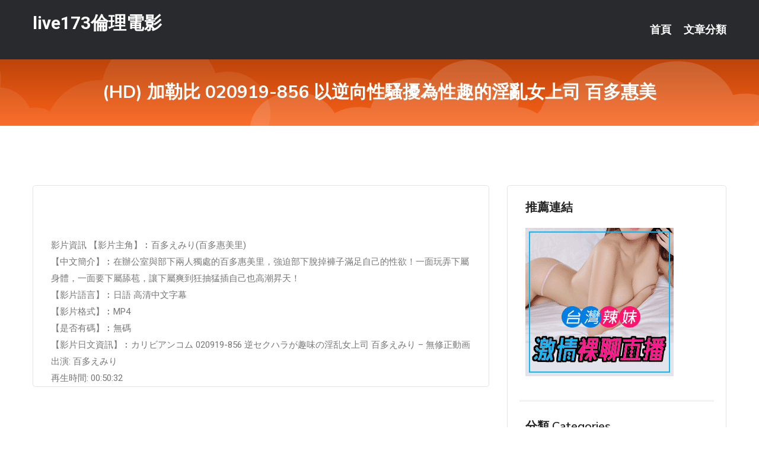

--- FILE ---
content_type: text/html; charset=UTF-8
request_url: http://ke58ss.com/post/32555.html
body_size: 16956
content:
<!DOCTYPE html>
<html lang="zh-Hant-TW">
<head>
<meta charset="utf-8">
<title>(HD) 加勒比 020919-856 以逆向性騷擾為性趣的淫亂女上司 百多惠美-live173倫理電影</title>
<!-- Stylesheets -->
<link href="/css/bootstrap.css" rel="stylesheet">
<link href="/css/style.css" rel="stylesheet">
<link href="/css/responsive.css" rel="stylesheet">
<link href="/css/custom.css" rel="stylesheet">  
<!-- Responsive -->
<meta http-equiv="X-UA-Compatible" content="IE=edge">
<meta name="viewport" content="width=device-width, initial-scale=1.0, maximum-scale=1.0, user-scalable=0">
<!--[if lt IE 9]><script src="https://cdnjs.cloudflare.com/ajax/libs/html5shiv/3.7.3/html5shiv.js"></script><![endif]-->
<!--[if lt IE 9]><script src="/js/respond.js"></script><![endif]-->
</head>

<body>


<div class="page-wrapper">
    
    <!-- Main Header-->
    <header class="main-header header-style-one">
      
        <div class="upper-header">
            <div class="auto-container">
                <div class="main-box clearfix">
                    <div class="logo-box">
                        <div class="logo"><a href="/">live173倫理電影</a></div>
                    </div>

                    <div class="nav-outer clearfix">
                        <!-- Main Menu -->
                        <nav class="main-menu navbar-expand-md">
                            <div class="navbar-header">
                                <!-- Toggle Button -->      
                                <button class="navbar-toggler" type="button" data-toggle="collapse" data-target="#navbarSupportedContent" aria-controls="navbarSupportedContent" aria-expanded="false" aria-label="Toggle navigation">
                                    <span class="icofont-navigation-menu"></span> 
								</button>
                            </div>
                            
                            <div class="collapse navbar-collapse clearfix" id="navbarSupportedContent">
                                <ul class="navigation navbar-nav default-hover">
                                    
                                    <li><a href="/">首頁</a></li>
                                    <li class="dropdown"><a href="#">文章分類</a>
                                        <ul>
										<li><a href="/bbs/絲襪美腿">絲襪美腿</a></li><li><a href="/bbs/視訊聊天">視訊聊天</a></li><li><a href="/bbs/健康醫藥">健康醫藥</a></li><li><a href="/bbs/養生觀念">養生觀念</a></li><li><a href="/bbs/育兒分享">育兒分享</a></li><li><a href="/bbs/寵物愛好">寵物愛好</a></li><li><a href="/bbs/娛樂話題">娛樂話題</a></li><li><a href="/bbs/遊戲空間">遊戲空間</a></li><li><a href="/bbs/動漫天地">動漫天地</a></li><li><a href="/bbs/科學新知">科學新知</a></li><li><a href="/bbs/歷史縱橫">歷史縱橫</a></li><li><a href="/bbs/幽默搞笑">幽默搞笑</a></li><li><a href="/bbs/八卦奇聞">八卦奇聞</a></li><li><a href="/bbs/日本AV女優">日本AV女優</a></li><li><a href="/bbs/性愛話題">性愛話題</a></li><li><a href="/bbs/正妹自拍">正妹自拍</a></li><li><a href="/bbs/男女情感">男女情感</a></li><li><a href="/bbs/美女模特">美女模特</a></li><li><a href="/bbs/Av影片">Av影片</a></li>                                        </ul>
                                    </li>
									 
                                </ul>
                            </div>
                        </nav><!-- Main Menu End-->                        
                        <!-- Main Menu End-->
                    </div>
                </div>
            </div>
        </div>

        <!--Sticky Header-->
        <div class="sticky-header">
            <div class="auto-container clearfix">
                <!--Logo-->
                <div class="logo pull-left">
                    <a href="/">live173倫理電影</a>
                </div>
                
                <!--Right Col-->
                <div class="right-col pull-right">
                    <!-- Main Menu -->
                    <nav class="main-menu navbar-expand-md">
                        <button class="button navbar-toggler" type="button" data-toggle="collapse" data-target="#navbarSupportedContent1" aria-controls="navbarSupportedContent" aria-expanded="false" aria-label="Toggle navigation">
                            <span class="icon-bar"></span>
                            <span class="icon-bar"></span>
                            <span class="icon-bar"></span>
                        </button>

                          <div class="collapse navbar-collapse" id="navbarSupportedContent1">
                            <ul class="navigation navbar-nav default-hover">
                                    
                                    <li><a href="/">首頁</a></li>
                                    <li class="dropdown"><a href="#">文章分類</a>
                                        <ul>
											<li><a href="/bbs/絲襪美腿">絲襪美腿</a></li><li><a href="/bbs/視訊聊天">視訊聊天</a></li><li><a href="/bbs/健康醫藥">健康醫藥</a></li><li><a href="/bbs/養生觀念">養生觀念</a></li><li><a href="/bbs/育兒分享">育兒分享</a></li><li><a href="/bbs/寵物愛好">寵物愛好</a></li><li><a href="/bbs/娛樂話題">娛樂話題</a></li><li><a href="/bbs/遊戲空間">遊戲空間</a></li><li><a href="/bbs/動漫天地">動漫天地</a></li><li><a href="/bbs/科學新知">科學新知</a></li><li><a href="/bbs/歷史縱橫">歷史縱橫</a></li><li><a href="/bbs/幽默搞笑">幽默搞笑</a></li><li><a href="/bbs/八卦奇聞">八卦奇聞</a></li><li><a href="/bbs/日本AV女優">日本AV女優</a></li><li><a href="/bbs/性愛話題">性愛話題</a></li><li><a href="/bbs/正妹自拍">正妹自拍</a></li><li><a href="/bbs/男女情感">男女情感</a></li><li><a href="/bbs/美女模特">美女模特</a></li><li><a href="/bbs/Av影片">Av影片</a></li>                                        </ul>
                              </li>
                                                                </ul>
                          </div>
                    </nav>
                    <!-- Main Menu End-->
                </div>
                
            </div>
        </div>
        <!--End Sticky Header-->
    </header>
    <!--End Main Header -->    
    <!--Page Title-->
    <section class="page-title">
        <div class="auto-container">
            <h2>(HD) 加勒比 020919-856 以逆向性騷擾為性趣的淫亂女上司 百多惠美</h2>
        </div>
    </section>
    <!--End Page Title-->
    
    <!--Sidebar Page Container-->
    <div class="sidebar-page-container">
    	<div class="auto-container">
        	<div class="row clearfix">
			
			<!--Content list Side-->
 
	
	<div class="content-side col-lg-8 col-md-12 col-sm-12">
		


		<!--Comments Area-->
		<div class="comments-area">
		
			<!--item Box-->
			<div class="comment-box">
					
					
<br />
<br />
影片資訊 【影片主角】︰百多えみり(百多惠美里)<br />
 【中文簡介】︰在辦公室與部下兩人獨處的百多惠美里，強迫部下脫掉褲子滿足自己的性欲！一面玩弄下屬身體，一面要下屬舔苞，讓下屬爽到狂抽猛插自己也高潮昇天！<br />
 【影片語言】︰日語 高清中文字幕<br />
 【影片格式】︰MP4<br />
 【是否有碼】︰無碼<br />
 【影片日文資訊】︰カリビアンコム 020919-856 逆セクハラが趣味の淫乱女上司 百多えみり – 無修正動画<br />
 出演: 百多えみり<br />
 再生時間: 00:50:32<br />
			</div>
			<!--end item Box-->
		</div>
	</div>
			<!--end Content list Side-->
				
                
                <!--Sidebar Side-->
                <div class="sidebar-side col-lg-4 col-md-12 col-sm-12">
                	<aside class="sidebar default-sidebar">
					
					 <!-- ADS -->
                        <div class="sidebar-widget search-box">
                        	<div class="sidebar-title">
                                <h2>推薦連結</h2>
                            </div>
                        	
							<a href=http://p0401.com/ target=_blank><img src="http://60.199.243.193/upload/uid/4382.gif"></a>					  </div>
                        
						
                        <!-- Cat Links -->
                        <div class="sidebar-widget cat-links">
                        	<div class="sidebar-title">
                                <h2>分類 Categories</h2>
                            </div>
                            <ul>
							<li><a href="/bbs/絲襪美腿">絲襪美腿<span>( 731 )</span></a></li><li><a href="/bbs/美女模特">美女模特<span>( 1673 )</span></a></li><li><a href="/bbs/正妹自拍">正妹自拍<span>( 458 )</span></a></li><li><a href="/bbs/日本AV女優">日本AV女優<span>( 274 )</span></a></li><li><a href="/bbs/性愛話題">性愛話題<span>( 2168 )</span></a></li><li><a href="/bbs/男女情感">男女情感<span>( 3960 )</span></a></li><li><a href="/bbs/八卦奇聞">八卦奇聞<span>( 172 )</span></a></li><li><a href="/bbs/幽默搞笑">幽默搞笑<span>( 182 )</span></a></li><li><a href="/bbs/歷史縱橫">歷史縱橫<span>( 1677 )</span></a></li><li><a href="/bbs/科學新知">科學新知<span>( 121 )</span></a></li><li><a href="/bbs/動漫天地">動漫天地<span>( 167 )</span></a></li><li><a href="/bbs/遊戲空間">遊戲空間<span>( 375 )</span></a></li><li><a href="/bbs/娛樂話題">娛樂話題<span>( 1498 )</span></a></li><li><a href="/bbs/寵物愛好">寵物愛好<span>( 184 )</span></a></li><li><a href="/bbs/育兒分享">育兒分享<span>( 1503 )</span></a></li><li><a href="/bbs/養生觀念">養生觀念<span>( 686 )</span></a></li><li><a href="/bbs/健康醫藥">健康醫藥<span>( 197 )</span></a></li><li><a href="/bbs/視訊聊天">視訊聊天<span>( 464 )</span></a></li><li><a href="/bbs/Av影片">Av影片<span>( 23870 )</span></a></li>                            </ul>
                        </div>
						
						
                        <!-- Recent Posts -->
                        <div class="sidebar-widget popular-posts">
                        	<div class="sidebar-title">
                                <h2>相關閱讀</h2>
                            </div>
							
							<article class="post"><div class="text"><a href="/post/26478.html">孩子哭鬧不睡覺怎麼辦？讓家長安心一整晚的方法在這裡</a></div></article><article class="post"><div class="text"><a href="/post/29380.html">《極刻出發》上線 精品化微綜藝將是大勢所趨</a></div></article><article class="post"><div class="text"><a href="/post/20408.html">日本男「性慾低」 全因青春期還和父母「共浴」</a></div></article><article class="post"><div class="text"><a href="/post/5048.html">(HD) USAG-018 超K罩杯女大生初次私拍被挑逗連續內射[有碼高清中文字</a></div></article><article class="post"><div class="text"><a href="/post/12987.html">(HD) ABP-703 美少女與出租溫泉與激烈性交。05 忘我地互相索取的秘密</a></div></article><article class="post"><div class="text"><a href="/post/42381.html">《老婆，你别挂我电话&gt;让亿万人感动的真实故事》</a></div></article><article class="post"><div class="text"><a href="/post/27296.html">MIRD-183 隨時隨地時停內射學院III[中文字幕]</a></div></article><article class="post"><div class="text"><a href="/post/15531.html">HMN-013 新人偶像不能說出名子 只能說在籍團體的真正偶像中出AV出道！！ </a></div></article><article class="post"><div class="text"><a href="/post/38434.html">(HD) NSPS-811 新 愛妻幹砲人偶 波多野結衣</a></div></article><article class="post"><div class="text"><a href="/post/29089.html">CHINASES SUB XV-1174 潮吹きガマン 露出セックス 小倉奈々</a></div></article>							</div>
                    </aside>
                </div>
				<!--end Sidebar Side-->
            </div>
        </div>
    </div>
    
    
    <!--Main Footer-->
    <footer class="main-footer">
        <div class="auto-container">
        
            <!--Widgets Section-->
            <div class="widgets-section">
                <div class="row clearfix">
                    
                    <!--Big Column-->
                    <div class="big-column col-lg-12 col-md-12 col-sm-12">
                        <div class="row clearfix">
                        
                            <!--Footer Column-->
                            <div class="footer-column col-lg-12 col-md-12 col-sm-12 footer-tags" align="center">
							<a href="http://www.kwu626.com">.</a>
<a href="http://www.live173j.com">.</a>
<a href="http://www.uy66y.com">.</a>
<a href="http://livet173.com">.</a>
<a href="http://seha657.com">.</a>
<a href="http://khs26.com">.</a>
<a href="http://app.mhkk77.net">.</a>
<a href="http://www.yeg288.com">.</a>
<a href="http://2wwp.com">.,</a>
<a href="http://www.auuteq66.com">.</a>
<a href="http://app.yy35eee.com">.</a>
<a href="http://www.sk66g.com">.</a>
<a href="http://st98u.com">.</a>
<a href="http://www.vbnmmm3.com">.</a>
<a href="http://kgr68.com">.</a>
<a href="http://wbtg147.com">.</a>
<a href="http://www.ryoo93.com">.</a>
<a href="http://ys25s.com">.</a>
<a href="http://mg76t.com">.</a>
<a href="http://yyk669.com">.</a>
<a href="http://dmue388.com">.</a>
<a href="http://www.show98b.com">.</a>
<a href="http://www.u732w.com">.</a>
<a href="http://www.080ut20.idv.tw">.</a>
<a href="http://127764.app9696.com">uu美女直播</a>
<a href="http://193420.yuu832.com">激情性愛直播</a>
<a href="http://137648.app18s.com">uu網紅視訊</a>
<a href="http://m.ksks358.com">.</a>
<a href="http://201497.y79kk.com">真愛旅舍網站</a>
<a href="http://190661.app9922.com">173平台官網</a>
<a href="http://gkh69.com">.</a>
<a href="http://ffhs473.com">.</a>
<a href="http://www.kk19m.com">.</a>
<a href="http://www.agse289.com">.</a>
<a href="http://gkaw265.com">.</a>
<a href="http://yhh263.com">.</a>
<a href="http://www.lovecian.com">.</a>
<a href="http://app.yhk66.com">.</a>
<a href="http://www.byaz436.com">.</a>
<a href="http://uy65m.com">.</a>
<a href="http://hhtreet.com">.</a>
<a href="http://www.yuyyapp.com">.</a>
<a href="http://afg058.com">.</a>
<a href="http://umc5s.com">.</a>
<a href="http://ah78kk.com">.</a>
<a href="http://www.k6app.com">.</a>
<a href="http://y9308.com">.</a>
<a href="http://www.ekm247.com">.</a>
<a href="http://te53m.com">.</a>
<a href="http://www.ks418a.com">.</a>
<a href="http://www.kt55u.com">.</a>
<a href="http://fs72a.com">.</a>
<a href="http://www.yus099.com">.</a>
<a href="http://ww7011.com">.</a>
<a href="http://200354.sash11.com">中國 av 直播</a>
<a href="http://137455.shuoo59.com">173官網</a>
<a href="http://137439.ay675.com">173視訊交友</a>
<a href="http://a210.buw396.com">寂寞愛愛聊天室,日本美女AV裸體視頻</a>
<a href="http://190596.attuu6.com">美女 直播 推薦</a>
<a href="http://174077.guye32.com">展場show girl</a>							   </div>
                        </div>
                    </div>
                </div>
            </div>
        </div>
        
        <!--Footer Bottom-->
        <div class="footer-bottom">
            <div class="auto-container">
                <div class="clearfix">
                    <div class="pull-center" align="center">
                        <div class="copyright">&copy; 2026 <a href="/">live173倫理電影</a> All Right Reserved.</div>
						
					
                    </div>
                </div>
            </div>
        </div>
    </footer>
    <!--End Main Footer-->
</div>

<!--Scroll to top-->
<div class="scroll-to-top scroll-to-target" data-target="html"><span class="icofont-long-arrow-up"></span></div>
<script src="/js/jquery.js"></script> 
<script src="/js/popper.min.js"></script>
<script src="/js/bootstrap.min.js"></script>

<script src="/js/owl.js"></script>
<script src="/js/wow.js"></script>
<script src="/js/validate.js"></script>

<script src="/js/appear.js"></script>
<script src="/js/script.js"></script>


</body>
</html>

